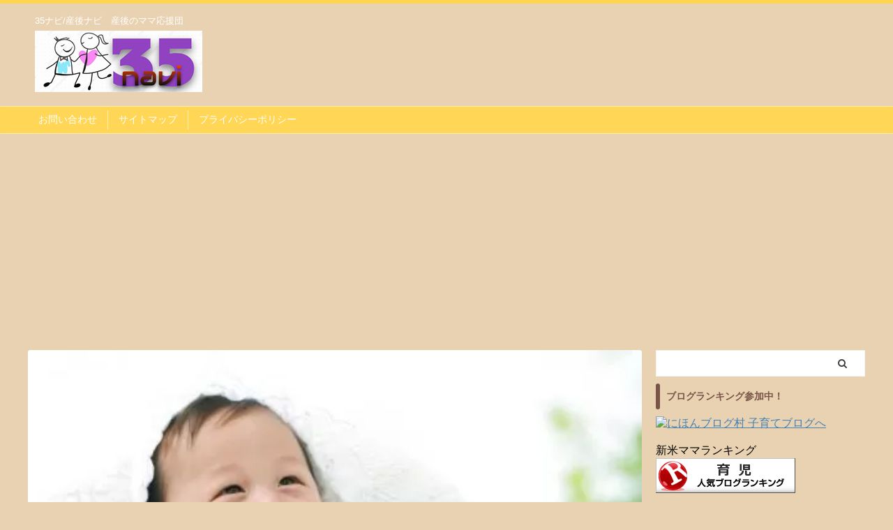

--- FILE ---
content_type: text/html; charset=utf-8
request_url: https://www.google.com/recaptcha/api2/aframe
body_size: 269
content:
<!DOCTYPE HTML><html><head><meta http-equiv="content-type" content="text/html; charset=UTF-8"></head><body><script nonce="wt1DW28Mbk1z3XVqYFY_4g">/** Anti-fraud and anti-abuse applications only. See google.com/recaptcha */ try{var clients={'sodar':'https://pagead2.googlesyndication.com/pagead/sodar?'};window.addEventListener("message",function(a){try{if(a.source===window.parent){var b=JSON.parse(a.data);var c=clients[b['id']];if(c){var d=document.createElement('img');d.src=c+b['params']+'&rc='+(localStorage.getItem("rc::a")?sessionStorage.getItem("rc::b"):"");window.document.body.appendChild(d);sessionStorage.setItem("rc::e",parseInt(sessionStorage.getItem("rc::e")||0)+1);localStorage.setItem("rc::h",'1769794501822');}}}catch(b){}});window.parent.postMessage("_grecaptcha_ready", "*");}catch(b){}</script></body></html>

--- FILE ---
content_type: text/plain
request_url: https://www.google-analytics.com/j/collect?v=1&_v=j102&a=724224067&t=pageview&_s=1&dl=https%3A%2F%2F35navi.com%2F%25E8%25B5%25A4%25E3%2581%25A1%25E3%2582%2583%25E3%2582%2593%25E3%2581%25AE%25E7%2594%259F%25E3%2581%25BE%25E3%2582%258C%25E6%258C%2581%25E3%2581%25A3%25E3%2581%259F%25E8%2583%25BD%25E5%258A%259B%25EF%25BC%259F%25E5%2590%25B8%25E3%2581%2586%25E5%258A%259B%25E3%2581%25A3%25E3%2581%25A6%25E5%258D%258A%25E7%25AB%25AF%25E3%2581%25AA%2F&ul=en-us%40posix&dt=%E8%B5%A4%E3%81%A1%E3%82%83%E3%82%93%E3%81%AE%E7%94%9F%E3%81%BE%E3%82%8C%E6%8C%81%E3%81%A3%E3%81%9F%E8%83%BD%E5%8A%9B%EF%BC%9F%E5%90%B8%E3%81%86%E5%8A%9B%E3%81%A3%E3%81%A6%E5%8D%8A%E7%AB%AF%E3%81%AA%E3%81%8F%E5%BC%B7%E3%81%84%EF%BC%81&sr=1280x720&vp=1280x720&_u=IEBAAEABAAAAACAAI~&jid=1980578785&gjid=200508590&cid=793352923.1769794498&tid=UA-86642310-2&_gid=636072255.1769794498&_r=1&_slc=1&z=556604894
body_size: -449
content:
2,cG-NNV2X3QZ66